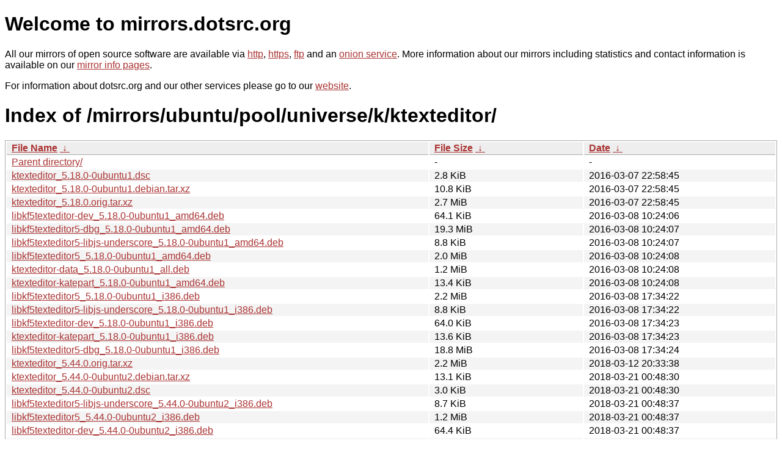

--- FILE ---
content_type: text/html
request_url: http://dk-01.installer.hardenedbsd.org/mirrors/ubuntu/pool/universe/k/ktexteditor/?C=M&O=A
body_size: 20385
content:
<!DOCTYPE html PUBLIC "-//W3C//DTD XHTML 1.0 Strict//EN" "http://www.w3.org/TR/xhtml1/DTD/xhtml1-strict.dtd">
<html xmlns="http://www.w3.org/1999/xhtml">
<head><meta name="viewport" content="width=device-width"/><meta http-equiv="content-type" content="text/html; charset=utf-8"/><style type="text/css">body,html {background:#fff;font-family:"Bitstream Vera Sans","Lucida Grande","Lucida Sans Unicode",Lucidux,Verdana,Lucida,sans-serif;}tr:nth-child(even) {background:#f4f4f4;}th,td {padding:0.1em 0.5em;}th {text-align:left;font-weight:bold;background:#eee;border-bottom:1px solid #aaa;}#list {border:1px solid #aaa;width:100%;}a {color:#a33;}a:hover {color:#e33;}</style>

<title>mirrors.dotsrc.org</title>
</head><body>
<h1>Welcome to mirrors.dotsrc.org</h1>
<p>
All our mirrors of open source software are available via <a href="http://mirrors.dotsrc.org">http</a>, <a href="https://mirrors.dotsrc.org">https</a>, <a href="ftp://mirrors.dotsrc.org">ftp</a> and an <a href="http://dotsrccccbidkzg7oc7oj4ugxrlfbt64qebyunxbrgqhxiwj3nl6vcad.onion/">onion service</a>.
More information about our mirrors including statistics and contact
information is available on our <a
href="//dotsrc.org/mirrors/">mirror info pages</a>.
</p>

<p>
For information about dotsrc.org and our other services please go to our
<a href="//dotsrc.org">website</a>.
</p>
<h1>Index of
/mirrors/ubuntu/pool/universe/k/ktexteditor/</h1>
<table id="list"><thead><tr><th style="width:55%"><a href="?C=N&amp;O=A">File Name</a>&nbsp;<a href="?C=N&amp;O=D">&nbsp;&darr;&nbsp;</a></th><th style="width:20%"><a href="?C=S&amp;O=A">File Size</a>&nbsp;<a href="?C=S&amp;O=D">&nbsp;&darr;&nbsp;</a></th><th style="width:25%"><a href="?C=M&amp;O=A">Date</a>&nbsp;<a href="?C=M&amp;O=D">&nbsp;&darr;&nbsp;</a></th></tr></thead>
<tbody><tr><td class="link"><a href="../?C=M&amp;O=A">Parent directory/</a></td><td class="size">-</td><td class="date">-</td></tr>
<tr><td class="link"><a href="ktexteditor_5.18.0-0ubuntu1.dsc" title="ktexteditor_5.18.0-0ubuntu1.dsc">ktexteditor_5.18.0-0ubuntu1.dsc</a></td><td class="size">2.8 KiB</td><td class="date">2016-03-07 22:58:45</td></tr>
<tr><td class="link"><a href="ktexteditor_5.18.0-0ubuntu1.debian.tar.xz" title="ktexteditor_5.18.0-0ubuntu1.debian.tar.xz">ktexteditor_5.18.0-0ubuntu1.debian.tar.xz</a></td><td class="size">10.8 KiB</td><td class="date">2016-03-07 22:58:45</td></tr>
<tr><td class="link"><a href="ktexteditor_5.18.0.orig.tar.xz" title="ktexteditor_5.18.0.orig.tar.xz">ktexteditor_5.18.0.orig.tar.xz</a></td><td class="size">2.7 MiB</td><td class="date">2016-03-07 22:58:45</td></tr>
<tr><td class="link"><a href="libkf5texteditor-dev_5.18.0-0ubuntu1_amd64.deb" title="libkf5texteditor-dev_5.18.0-0ubuntu1_amd64.deb">libkf5texteditor-dev_5.18.0-0ubuntu1_amd64.deb</a></td><td class="size">64.1 KiB</td><td class="date">2016-03-08 10:24:06</td></tr>
<tr><td class="link"><a href="libkf5texteditor5-dbg_5.18.0-0ubuntu1_amd64.deb" title="libkf5texteditor5-dbg_5.18.0-0ubuntu1_amd64.deb">libkf5texteditor5-dbg_5.18.0-0ubuntu1_amd64.deb</a></td><td class="size">19.3 MiB</td><td class="date">2016-03-08 10:24:07</td></tr>
<tr><td class="link"><a href="libkf5texteditor5-libjs-underscore_5.18.0-0ubuntu1_amd64.deb" title="libkf5texteditor5-libjs-underscore_5.18.0-0ubuntu1_amd64.deb">libkf5texteditor5-libjs-underscore_5.18.0-0ubuntu1_amd64.deb</a></td><td class="size">8.8 KiB</td><td class="date">2016-03-08 10:24:07</td></tr>
<tr><td class="link"><a href="libkf5texteditor5_5.18.0-0ubuntu1_amd64.deb" title="libkf5texteditor5_5.18.0-0ubuntu1_amd64.deb">libkf5texteditor5_5.18.0-0ubuntu1_amd64.deb</a></td><td class="size">2.0 MiB</td><td class="date">2016-03-08 10:24:08</td></tr>
<tr><td class="link"><a href="ktexteditor-data_5.18.0-0ubuntu1_all.deb" title="ktexteditor-data_5.18.0-0ubuntu1_all.deb">ktexteditor-data_5.18.0-0ubuntu1_all.deb</a></td><td class="size">1.2 MiB</td><td class="date">2016-03-08 10:24:08</td></tr>
<tr><td class="link"><a href="ktexteditor-katepart_5.18.0-0ubuntu1_amd64.deb" title="ktexteditor-katepart_5.18.0-0ubuntu1_amd64.deb">ktexteditor-katepart_5.18.0-0ubuntu1_amd64.deb</a></td><td class="size">13.4 KiB</td><td class="date">2016-03-08 10:24:08</td></tr>
<tr><td class="link"><a href="libkf5texteditor5_5.18.0-0ubuntu1_i386.deb" title="libkf5texteditor5_5.18.0-0ubuntu1_i386.deb">libkf5texteditor5_5.18.0-0ubuntu1_i386.deb</a></td><td class="size">2.2 MiB</td><td class="date">2016-03-08 17:34:22</td></tr>
<tr><td class="link"><a href="libkf5texteditor5-libjs-underscore_5.18.0-0ubuntu1_i386.deb" title="libkf5texteditor5-libjs-underscore_5.18.0-0ubuntu1_i386.deb">libkf5texteditor5-libjs-underscore_5.18.0-0ubuntu1_i386.deb</a></td><td class="size">8.8 KiB</td><td class="date">2016-03-08 17:34:22</td></tr>
<tr><td class="link"><a href="libkf5texteditor-dev_5.18.0-0ubuntu1_i386.deb" title="libkf5texteditor-dev_5.18.0-0ubuntu1_i386.deb">libkf5texteditor-dev_5.18.0-0ubuntu1_i386.deb</a></td><td class="size">64.0 KiB</td><td class="date">2016-03-08 17:34:23</td></tr>
<tr><td class="link"><a href="ktexteditor-katepart_5.18.0-0ubuntu1_i386.deb" title="ktexteditor-katepart_5.18.0-0ubuntu1_i386.deb">ktexteditor-katepart_5.18.0-0ubuntu1_i386.deb</a></td><td class="size">13.6 KiB</td><td class="date">2016-03-08 17:34:23</td></tr>
<tr><td class="link"><a href="libkf5texteditor5-dbg_5.18.0-0ubuntu1_i386.deb" title="libkf5texteditor5-dbg_5.18.0-0ubuntu1_i386.deb">libkf5texteditor5-dbg_5.18.0-0ubuntu1_i386.deb</a></td><td class="size">18.8 MiB</td><td class="date">2016-03-08 17:34:24</td></tr>
<tr><td class="link"><a href="ktexteditor_5.44.0.orig.tar.xz" title="ktexteditor_5.44.0.orig.tar.xz">ktexteditor_5.44.0.orig.tar.xz</a></td><td class="size">2.2 MiB</td><td class="date">2018-03-12 20:33:38</td></tr>
<tr><td class="link"><a href="ktexteditor_5.44.0-0ubuntu2.debian.tar.xz" title="ktexteditor_5.44.0-0ubuntu2.debian.tar.xz">ktexteditor_5.44.0-0ubuntu2.debian.tar.xz</a></td><td class="size">13.1 KiB</td><td class="date">2018-03-21 00:48:30</td></tr>
<tr><td class="link"><a href="ktexteditor_5.44.0-0ubuntu2.dsc" title="ktexteditor_5.44.0-0ubuntu2.dsc">ktexteditor_5.44.0-0ubuntu2.dsc</a></td><td class="size">3.0 KiB</td><td class="date">2018-03-21 00:48:30</td></tr>
<tr><td class="link"><a href="libkf5texteditor5-libjs-underscore_5.44.0-0ubuntu2_i386.deb" title="libkf5texteditor5-libjs-underscore_5.44.0-0ubuntu2_i386.deb">libkf5texteditor5-libjs-underscore_5.44.0-0ubuntu2_i386.deb</a></td><td class="size">8.7 KiB</td><td class="date">2018-03-21 00:48:37</td></tr>
<tr><td class="link"><a href="libkf5texteditor5_5.44.0-0ubuntu2_i386.deb" title="libkf5texteditor5_5.44.0-0ubuntu2_i386.deb">libkf5texteditor5_5.44.0-0ubuntu2_i386.deb</a></td><td class="size">1.2 MiB</td><td class="date">2018-03-21 00:48:37</td></tr>
<tr><td class="link"><a href="libkf5texteditor-dev_5.44.0-0ubuntu2_i386.deb" title="libkf5texteditor-dev_5.44.0-0ubuntu2_i386.deb">libkf5texteditor-dev_5.44.0-0ubuntu2_i386.deb</a></td><td class="size">64.4 KiB</td><td class="date">2018-03-21 00:48:37</td></tr>
<tr><td class="link"><a href="ktexteditor-katepart_5.44.0-0ubuntu2_i386.deb" title="ktexteditor-katepart_5.44.0-0ubuntu2_i386.deb">ktexteditor-katepart_5.44.0-0ubuntu2_i386.deb</a></td><td class="size">13.7 KiB</td><td class="date">2018-03-21 00:48:37</td></tr>
<tr><td class="link"><a href="libkf5texteditor-dev_5.44.0-0ubuntu2_amd64.deb" title="libkf5texteditor-dev_5.44.0-0ubuntu2_amd64.deb">libkf5texteditor-dev_5.44.0-0ubuntu2_amd64.deb</a></td><td class="size">64.4 KiB</td><td class="date">2018-03-21 01:03:24</td></tr>
<tr><td class="link"><a href="ktexteditor-data_5.44.0-0ubuntu2_all.deb" title="ktexteditor-data_5.44.0-0ubuntu2_all.deb">ktexteditor-data_5.44.0-0ubuntu2_all.deb</a></td><td class="size">1.1 MiB</td><td class="date">2018-03-21 01:03:24</td></tr>
<tr><td class="link"><a href="ktexteditor-katepart_5.44.0-0ubuntu2_amd64.deb" title="ktexteditor-katepart_5.44.0-0ubuntu2_amd64.deb">ktexteditor-katepart_5.44.0-0ubuntu2_amd64.deb</a></td><td class="size">13.5 KiB</td><td class="date">2018-03-21 01:03:24</td></tr>
<tr><td class="link"><a href="libkf5texteditor5_5.44.0-0ubuntu2_amd64.deb" title="libkf5texteditor5_5.44.0-0ubuntu2_amd64.deb">libkf5texteditor5_5.44.0-0ubuntu2_amd64.deb</a></td><td class="size">1.1 MiB</td><td class="date">2018-03-21 01:03:24</td></tr>
<tr><td class="link"><a href="libkf5texteditor5-libjs-underscore_5.44.0-0ubuntu2_amd64.deb" title="libkf5texteditor5-libjs-underscore_5.44.0-0ubuntu2_amd64.deb">libkf5texteditor5-libjs-underscore_5.44.0-0ubuntu2_amd64.deb</a></td><td class="size">8.7 KiB</td><td class="date">2018-03-21 01:03:24</td></tr>
<tr><td class="link"><a href="ktexteditor_5.68.0.orig.tar.xz" title="ktexteditor_5.68.0.orig.tar.xz">ktexteditor_5.68.0.orig.tar.xz</a></td><td class="size">2.2 MiB</td><td class="date">2020-03-26 01:13:31</td></tr>
<tr><td class="link"><a href="ktexteditor_5.68.0-0ubuntu1.debian.tar.xz" title="ktexteditor_5.68.0-0ubuntu1.debian.tar.xz">ktexteditor_5.68.0-0ubuntu1.debian.tar.xz</a></td><td class="size">24.8 KiB</td><td class="date">2020-03-26 01:13:32</td></tr>
<tr><td class="link"><a href="ktexteditor_5.68.0-0ubuntu1.dsc" title="ktexteditor_5.68.0-0ubuntu1.dsc">ktexteditor_5.68.0-0ubuntu1.dsc</a></td><td class="size">3.2 KiB</td><td class="date">2020-03-26 01:13:32</td></tr>
<tr><td class="link"><a href="ktexteditor-data_5.68.0-0ubuntu1_all.deb" title="ktexteditor-data_5.68.0-0ubuntu1_all.deb">ktexteditor-data_5.68.0-0ubuntu1_all.deb</a></td><td class="size">1.1 MiB</td><td class="date">2020-03-26 01:14:17</td></tr>
<tr><td class="link"><a href="libkf5texteditor5-libjs-underscore_5.68.0-0ubuntu1_amd64.deb" title="libkf5texteditor5-libjs-underscore_5.68.0-0ubuntu1_amd64.deb">libkf5texteditor5-libjs-underscore_5.68.0-0ubuntu1_amd64.deb</a></td><td class="size">8.6 KiB</td><td class="date">2020-03-26 01:14:18</td></tr>
<tr><td class="link"><a href="libkf5texteditor-doc_5.68.0-0ubuntu1_all.deb" title="libkf5texteditor-doc_5.68.0-0ubuntu1_all.deb">libkf5texteditor-doc_5.68.0-0ubuntu1_all.deb</a></td><td class="size">730.9 KiB</td><td class="date">2020-03-26 01:14:18</td></tr>
<tr><td class="link"><a href="libkf5texteditor5_5.68.0-0ubuntu1_amd64.deb" title="libkf5texteditor5_5.68.0-0ubuntu1_amd64.deb">libkf5texteditor5_5.68.0-0ubuntu1_amd64.deb</a></td><td class="size">1.1 MiB</td><td class="date">2020-03-26 01:14:18</td></tr>
<tr><td class="link"><a href="ktexteditor-katepart_5.68.0-0ubuntu1_amd64.deb" title="ktexteditor-katepart_5.68.0-0ubuntu1_amd64.deb">ktexteditor-katepart_5.68.0-0ubuntu1_amd64.deb</a></td><td class="size">13.1 KiB</td><td class="date">2020-03-26 01:14:18</td></tr>
<tr><td class="link"><a href="libkf5texteditor-bin_5.68.0-0ubuntu1_amd64.deb" title="libkf5texteditor-bin_5.68.0-0ubuntu1_amd64.deb">libkf5texteditor-bin_5.68.0-0ubuntu1_amd64.deb</a></td><td class="size">14.0 KiB</td><td class="date">2020-03-26 01:14:18</td></tr>
<tr><td class="link"><a href="libkf5texteditor-dev_5.68.0-0ubuntu1_amd64.deb" title="libkf5texteditor-dev_5.68.0-0ubuntu1_amd64.deb">libkf5texteditor-dev_5.68.0-0ubuntu1_amd64.deb</a></td><td class="size">69.3 KiB</td><td class="date">2020-03-26 01:14:18</td></tr>
<tr><td class="link"><a href="ktexteditor_5.92.0-0ubuntu1.debian.tar.xz" title="ktexteditor_5.92.0-0ubuntu1.debian.tar.xz">ktexteditor_5.92.0-0ubuntu1.debian.tar.xz</a></td><td class="size">49.6 KiB</td><td class="date">2022-03-16 16:49:20</td></tr>
<tr><td class="link"><a href="ktexteditor_5.92.0.orig.tar.xz" title="ktexteditor_5.92.0.orig.tar.xz">ktexteditor_5.92.0.orig.tar.xz</a></td><td class="size">2.2 MiB</td><td class="date">2022-03-16 16:49:20</td></tr>
<tr><td class="link"><a href="ktexteditor_5.92.0-0ubuntu1.dsc" title="ktexteditor_5.92.0-0ubuntu1.dsc">ktexteditor_5.92.0-0ubuntu1.dsc</a></td><td class="size">3.2 KiB</td><td class="date">2022-03-16 16:49:20</td></tr>
<tr><td class="link"><a href="libkf5texteditor-bin_5.92.0-0ubuntu1_amd64.deb" title="libkf5texteditor-bin_5.92.0-0ubuntu1_amd64.deb">libkf5texteditor-bin_5.92.0-0ubuntu1_amd64.deb</a></td><td class="size">13.5 KiB</td><td class="date">2022-03-17 14:39:57</td></tr>
<tr><td class="link"><a href="ktexteditor-katepart_5.92.0-0ubuntu1_amd64.deb" title="ktexteditor-katepart_5.92.0-0ubuntu1_amd64.deb">ktexteditor-katepart_5.92.0-0ubuntu1_amd64.deb</a></td><td class="size">13.2 KiB</td><td class="date">2022-03-17 14:39:57</td></tr>
<tr><td class="link"><a href="libkf5texteditor-doc_5.92.0-0ubuntu1_all.deb" title="libkf5texteditor-doc_5.92.0-0ubuntu1_all.deb">libkf5texteditor-doc_5.92.0-0ubuntu1_all.deb</a></td><td class="size">801.4 KiB</td><td class="date">2022-03-17 14:39:57</td></tr>
<tr><td class="link"><a href="ktexteditor-data_5.92.0-0ubuntu1_all.deb" title="ktexteditor-data_5.92.0-0ubuntu1_all.deb">ktexteditor-data_5.92.0-0ubuntu1_all.deb</a></td><td class="size">1.2 MiB</td><td class="date">2022-03-17 14:39:57</td></tr>
<tr><td class="link"><a href="libkf5texteditor5_5.92.0-0ubuntu1_amd64.deb" title="libkf5texteditor5_5.92.0-0ubuntu1_amd64.deb">libkf5texteditor5_5.92.0-0ubuntu1_amd64.deb</a></td><td class="size">1.3 MiB</td><td class="date">2022-03-17 14:39:57</td></tr>
<tr><td class="link"><a href="libkf5texteditor-dev_5.92.0-0ubuntu1_amd64.deb" title="libkf5texteditor-dev_5.92.0-0ubuntu1_amd64.deb">libkf5texteditor-dev_5.92.0-0ubuntu1_amd64.deb</a></td><td class="size">120.4 KiB</td><td class="date">2022-03-17 14:39:58</td></tr>
<tr><td class="link"><a href="ktexteditor_5.115.0.orig.tar.xz" title="ktexteditor_5.115.0.orig.tar.xz">ktexteditor_5.115.0.orig.tar.xz</a></td><td class="size">2.7 MiB</td><td class="date">2024-02-17 08:52:49</td></tr>
<tr><td class="link"><a href="ktexteditor_5.115.0.orig.tar.xz.asc" title="ktexteditor_5.115.0.orig.tar.xz.asc">ktexteditor_5.115.0.orig.tar.xz.asc</a></td><td class="size">488 B</td><td class="date">2024-02-17 08:52:49</td></tr>
<tr><td class="link"><a href="ktexteditor_5.115.0-0ubuntu4.debian.tar.xz" title="ktexteditor_5.115.0-0ubuntu4.debian.tar.xz">ktexteditor_5.115.0-0ubuntu4.debian.tar.xz</a></td><td class="size">48.9 KiB</td><td class="date">2024-03-31 02:28:06</td></tr>
<tr><td class="link"><a href="ktexteditor_5.115.0-0ubuntu4.dsc" title="ktexteditor_5.115.0-0ubuntu4.dsc">ktexteditor_5.115.0-0ubuntu4.dsc</a></td><td class="size">3.4 KiB</td><td class="date">2024-03-31 02:28:06</td></tr>
<tr><td class="link"><a href="libkf5texteditor-bin_5.115.0-0ubuntu4_amd64.deb" title="libkf5texteditor-bin_5.115.0-0ubuntu4_amd64.deb">libkf5texteditor-bin_5.115.0-0ubuntu4_amd64.deb</a></td><td class="size">17.3 KiB</td><td class="date">2024-03-31 21:32:37</td></tr>
<tr><td class="link"><a href="libkf5texteditor5_5.115.0-0ubuntu4_amd64.deb" title="libkf5texteditor5_5.115.0-0ubuntu4_amd64.deb">libkf5texteditor5_5.115.0-0ubuntu4_amd64.deb</a></td><td class="size">1.3 MiB</td><td class="date">2024-03-31 21:32:37</td></tr>
<tr><td class="link"><a href="libkf5texteditor-dev_5.115.0-0ubuntu4_amd64.deb" title="libkf5texteditor-dev_5.115.0-0ubuntu4_amd64.deb">libkf5texteditor-dev_5.115.0-0ubuntu4_amd64.deb</a></td><td class="size">121.1 KiB</td><td class="date">2024-03-31 21:32:37</td></tr>
<tr><td class="link"><a href="libkf5texteditor-doc_5.115.0-0ubuntu4_all.deb" title="libkf5texteditor-doc_5.115.0-0ubuntu4_all.deb">libkf5texteditor-doc_5.115.0-0ubuntu4_all.deb</a></td><td class="size">844.0 KiB</td><td class="date">2024-03-31 21:32:37</td></tr>
<tr><td class="link"><a href="ktexteditor-katepart_5.115.0-0ubuntu4_amd64.deb" title="ktexteditor-katepart_5.115.0-0ubuntu4_amd64.deb">ktexteditor-katepart_5.115.0-0ubuntu4_amd64.deb</a></td><td class="size">13.6 KiB</td><td class="date">2024-03-31 21:32:38</td></tr>
<tr><td class="link"><a href="ktexteditor-data_5.115.0-0ubuntu4_all.deb" title="ktexteditor-data_5.115.0-0ubuntu4_all.deb">ktexteditor-data_5.115.0-0ubuntu4_all.deb</a></td><td class="size">1.2 MiB</td><td class="date">2024-03-31 21:32:38</td></tr>
<tr><td class="link"><a href="ktexteditor_5.116.0-0ubuntu1.debian.tar.xz" title="ktexteditor_5.116.0-0ubuntu1.debian.tar.xz">ktexteditor_5.116.0-0ubuntu1.debian.tar.xz</a></td><td class="size">48.9 KiB</td><td class="date">2024-05-14 04:29:01</td></tr>
<tr><td class="link"><a href="ktexteditor_5.116.0-0ubuntu1.dsc" title="ktexteditor_5.116.0-0ubuntu1.dsc">ktexteditor_5.116.0-0ubuntu1.dsc</a></td><td class="size">3.1 KiB</td><td class="date">2024-05-14 04:29:01</td></tr>
<tr><td class="link"><a href="ktexteditor_5.116.0.orig.tar.xz" title="ktexteditor_5.116.0.orig.tar.xz">ktexteditor_5.116.0.orig.tar.xz</a></td><td class="size">2.7 MiB</td><td class="date">2024-05-14 04:29:01</td></tr>
<tr><td class="link"><a href="libkf5texteditor5_5.116.0-0ubuntu1_amd64.deb" title="libkf5texteditor5_5.116.0-0ubuntu1_amd64.deb">libkf5texteditor5_5.116.0-0ubuntu1_amd64.deb</a></td><td class="size">1.3 MiB</td><td class="date">2024-05-14 17:19:30</td></tr>
<tr><td class="link"><a href="libkf5texteditor-doc_5.116.0-0ubuntu1_all.deb" title="libkf5texteditor-doc_5.116.0-0ubuntu1_all.deb">libkf5texteditor-doc_5.116.0-0ubuntu1_all.deb</a></td><td class="size">843.9 KiB</td><td class="date">2024-05-14 17:19:31</td></tr>
<tr><td class="link"><a href="libkf5texteditor-dev_5.116.0-0ubuntu1_amd64.deb" title="libkf5texteditor-dev_5.116.0-0ubuntu1_amd64.deb">libkf5texteditor-dev_5.116.0-0ubuntu1_amd64.deb</a></td><td class="size">121.1 KiB</td><td class="date">2024-05-14 17:19:31</td></tr>
<tr><td class="link"><a href="ktexteditor-data_5.116.0-0ubuntu1_all.deb" title="ktexteditor-data_5.116.0-0ubuntu1_all.deb">ktexteditor-data_5.116.0-0ubuntu1_all.deb</a></td><td class="size">1.2 MiB</td><td class="date">2024-05-14 17:19:31</td></tr>
<tr><td class="link"><a href="ktexteditor-katepart_5.116.0-0ubuntu1_amd64.deb" title="ktexteditor-katepart_5.116.0-0ubuntu1_amd64.deb">ktexteditor-katepart_5.116.0-0ubuntu1_amd64.deb</a></td><td class="size">13.6 KiB</td><td class="date">2024-05-14 17:19:31</td></tr>
<tr><td class="link"><a href="libkf5texteditor-bin_5.116.0-0ubuntu1_amd64.deb" title="libkf5texteditor-bin_5.116.0-0ubuntu1_amd64.deb">libkf5texteditor-bin_5.116.0-0ubuntu1_amd64.deb</a></td><td class="size">17.4 KiB</td><td class="date">2024-05-14 17:19:31</td></tr>
<tr><td class="link"><a href="ktexteditor_5.116.0-1ubuntu1.debian.tar.xz" title="ktexteditor_5.116.0-1ubuntu1.debian.tar.xz">ktexteditor_5.116.0-1ubuntu1.debian.tar.xz</a></td><td class="size">49.0 KiB</td><td class="date">2025-05-22 17:35:57</td></tr>
<tr><td class="link"><a href="ktexteditor_5.116.0-1ubuntu1.dsc" title="ktexteditor_5.116.0-1ubuntu1.dsc">ktexteditor_5.116.0-1ubuntu1.dsc</a></td><td class="size">3.1 KiB</td><td class="date">2025-05-22 17:35:57</td></tr>
<tr><td class="link"><a href="libkf5texteditor5_5.116.0-1ubuntu1_amd64.deb" title="libkf5texteditor5_5.116.0-1ubuntu1_amd64.deb">libkf5texteditor5_5.116.0-1ubuntu1_amd64.deb</a></td><td class="size">1.3 MiB</td><td class="date">2025-05-22 19:14:57</td></tr>
<tr><td class="link"><a href="libkf5texteditor-doc_5.116.0-1ubuntu1_all.deb" title="libkf5texteditor-doc_5.116.0-1ubuntu1_all.deb">libkf5texteditor-doc_5.116.0-1ubuntu1_all.deb</a></td><td class="size">840.7 KiB</td><td class="date">2025-05-22 19:14:57</td></tr>
<tr><td class="link"><a href="libkf5texteditor-dev_5.116.0-1ubuntu1_amd64.deb" title="libkf5texteditor-dev_5.116.0-1ubuntu1_amd64.deb">libkf5texteditor-dev_5.116.0-1ubuntu1_amd64.deb</a></td><td class="size">121.2 KiB</td><td class="date">2025-05-22 19:14:58</td></tr>
<tr><td class="link"><a href="ktexteditor-data_5.116.0-1ubuntu1_all.deb" title="ktexteditor-data_5.116.0-1ubuntu1_all.deb">ktexteditor-data_5.116.0-1ubuntu1_all.deb</a></td><td class="size">1.2 MiB</td><td class="date">2025-05-22 19:14:58</td></tr>
<tr><td class="link"><a href="ktexteditor-katepart_5.116.0-1ubuntu1_amd64.deb" title="ktexteditor-katepart_5.116.0-1ubuntu1_amd64.deb">ktexteditor-katepart_5.116.0-1ubuntu1_amd64.deb</a></td><td class="size">13.7 KiB</td><td class="date">2025-05-22 19:14:58</td></tr>
<tr><td class="link"><a href="libkf5texteditor-bin_5.116.0-1ubuntu1_amd64.deb" title="libkf5texteditor-bin_5.116.0-1ubuntu1_amd64.deb">libkf5texteditor-bin_5.116.0-1ubuntu1_amd64.deb</a></td><td class="size">17.5 KiB</td><td class="date">2025-05-22 19:14:58</td></tr>
</tbody></table></body></html>